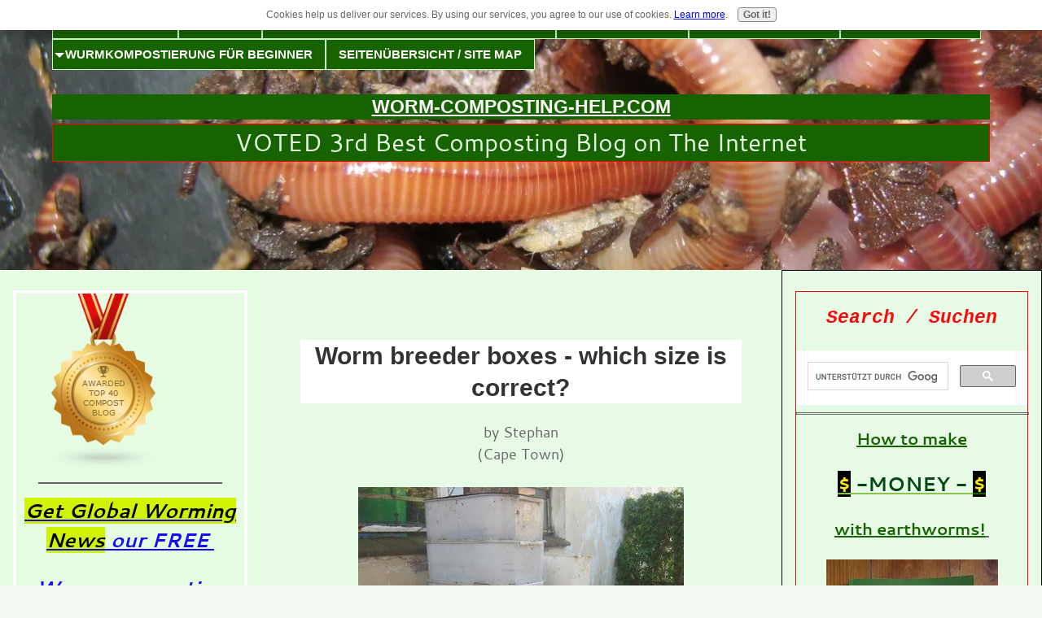

--- FILE ---
content_type: text/html; charset=UTF-8
request_url: https://www.worm-composting-help.com/worm-breeder-boxes-which-size-is-correct.html
body_size: 19022
content:
<!DOCTYPE HTML>
<html xmlns:og="http://opengraphprotocol.org/schema/" xmlns:fb="http://www.facebook.com/2008/fbml">
<head><meta http-equiv="content-type" content="text/html; charset=UTF-8"><title>Worm breeder boxes - which size is correct?</title><meta name="description" content="Hi,   I recently purchased your book on kindle. It has a lot of great information, and I've enjoyed it. For some reason, however, most of the images you"><meta id="viewport" name="viewport" content="width=device-width, initial-scale=1, maximum-scale=1, minimum-scale=1">
<link href="/sd/support-files/A.style.css.pagespeed.cf._P-v57KsVa.css" rel="stylesheet" type="text/css">
<!-- start: tool_blocks.sbi_html_head -->
<link rel="apple-touch-icon" sizes="57x57" href="/xfavicon-57x57.png.pagespeed.ic._PaBUcBH8G.webp"> <link rel="apple-touch-icon" sizes="60x60" href="/xfavicon-60x60.png.pagespeed.ic.pMITefUSNH.webp"> <link rel="apple-touch-icon" sizes="72x72" href="/xfavicon-72x72.png.pagespeed.ic.bDlwzgtNTr.webp"> <link rel="apple-touch-icon" sizes="76x76" href="/xfavicon-76x76.png.pagespeed.ic.79ZHSSd7hP.webp"> <link rel="apple-touch-icon" sizes="114x114" href="/xfavicon-114x114.png.pagespeed.ic.x-R1Melc4A.webp"> <link rel="apple-touch-icon" sizes="120x120" href="/xfavicon-120x120.png.pagespeed.ic.M3LVv-P2t2.webp"> <link rel="apple-touch-icon" sizes="144x144" href="/xfavicon-144x144.png.pagespeed.ic.f0fJ8wFoaC.webp"> <link rel="apple-touch-icon" sizes="152x152" href="/xfavicon-152x152.png.pagespeed.ic.aopYJmdUb0.webp"> <link rel="apple-touch-icon" sizes="180x180" href="/xfavicon-180x180.png.pagespeed.ic.zz-zLaCMZO.webp"> <link rel="icon" type="image/png" href="/xfavicon-36x36.png.pagespeed.ic.R1pEznDx2j.webp" sizes="36x36"> <link rel="icon" type="image/png" href="/xfavicon-48x48.png.pagespeed.ic.WW45WWSUtL.webp" sizes="48x48"> <link rel="icon" type="image/png" href="/xfavicon-72x72.png.pagespeed.ic.bDlwzgtNTr.webp" sizes="72x72"> <link rel="icon" type="image/png" href="/xfavicon-96x96.png.pagespeed.ic.3aKPJMQVya.webp" sizes="96x96"> <link rel="icon" type="image/png" href="/xfavicon-144x144.png.pagespeed.ic.f0fJ8wFoaC.webp" sizes="144x144"> <link rel="icon" type="image/png" href="/xfavicon-192x192.png.pagespeed.ic.lfJnVLaC4E.webp" sizes="192x192"> <link rel="icon" type="image/png" href="/xfavicon-16x16.png.pagespeed.ic.4R2g0oRbLX.webp" sizes="16x16"> <link rel="icon" type="image/png" href="/xfavicon-32x32.png.pagespeed.ic.BqmUuHzhfH.webp" sizes="32x32"> <link rel="icon" type="image/png" href="/xfavicon-48x48.png.pagespeed.ic.WW45WWSUtL.webp" sizes="48x48"><link rel="alternate" type="application/rss+xml" title="RSS" href="https://www.worm-composting-help.com/worm-composting.xml">
<meta property="fb:app_id" content="413086868801510"/>
<meta property="fb:admins" content="stephan.kloppert"/>
<!-- SD -->
<script>var https_page=0</script>
<script src="//www.worm-composting-help.com/sd/support-files/gdprcookie.js.pagespeed.jm.LyJeXqoTyT.js" async defer></script><!-- end: tool_blocks.sbi_html_head -->
<script type="application/ld+json" id="ld-breadcrumb-DBB6FF64-D0EB-11F0-BB99-2BCB470A21BE">
        {
          "@context": "https://schema.org",
          "@type": "BreadcrumbList",
          "itemListElement": [{
                "@type": "ListItem",
                "position":1,
                "name": "Home",
                "item": "https://www.worm-composting-help.com/"
            },{
                "@type": "ListItem",
                "position":2,
                "name": "Worm Composting",
                "item": "https://www.worm-composting-help.com/"
            },{
                "@type": "ListItem",
                "position":3,
                "name": "Worm breeder boxes - which size is correct?"
            }]
        }
    </script>
<link rel="shortcut icon" type="image/vnd.microsoft.icon" href="https://www.worm-composting-help.com/favicon.ico">
<link rel="canonical" href="https://www.worm-composting-help.com/worm-breeder-boxes-which-size-is-correct.html"/>
<meta property="og:site_name" content="Worm-composting-help.com"/>
<meta property="og:title" content="Worm breeder boxes - which size is correct?"/>
<meta property="og:description" content="Hi, I recently purchased your book on kindle. It has a lot of great information, and I've enjoyed it. For some reason, however, most of the images you"/>
<meta property="og:type" content="article"/>
<meta property="og:url" content="https://www.worm-composting-help.com/worm-breeder-boxes-which-size-is-correct.html"/>
<meta property="og:image" content="https://www.worm-composting-help.com/images/worm-breeder-boxes-which-size-is-correct-21845779.jpg"/>
<meta property="og:image" content="https://www.worm-composting-help.com/worm-composting-fb.jpg"/>
<meta property="fb:app_id" content="413086868801510"/>
<meta property="fb:admins" content="stephan.kloppert"/>
<style>.fb-button{margin-bottom:10px}</style><script>function MM_swapImgRestore(){var i,x,a=document.MM_sr;for(i=0;a&&i<a.length&&(x=a[i])&&x.oSrc;i++)x.src=x.oSrc;}function MM_preloadImages(){var d=document;if(d.images){if(!d.MM_p)d.MM_p=new Array();var i,j=d.MM_p.length,a=MM_preloadImages.arguments;for(i=0;i<a.length;i++)if(a[i].indexOf("#")!=0){d.MM_p[j]=new Image;d.MM_p[j++].src=a[i];}}}function MM_swapImage(){var i,j=0,x,a=MM_swapImage.arguments;document.MM_sr=new Array;for(i=0;i<(a.length-2);i+=3)if((x=MM_findObj(a[i]))!=null){document.MM_sr[j++]=x;if(!x.oSrc)x.oSrc=x.src;x.src=a[i+2];}}function MM_openBrWindow(theURL,winName,features){window.open(theURL,winName,features);}function MM_findObj(n,d){var p,i,x;if(!d)d=document;if((p=n.indexOf("?"))>0&&parent.frames.length){d=parent.frames[n.substring(p+1)].document;n=n.substring(0,p);}if(!(x=d[n])&&d.all)x=d.all[n];for(i=0;!x&&i<d.forms.length;i++)x=d.forms[i][n];for(i=0;!x&&d.layers&&i<d.layers.length;i++)x=MM_findObj(n,d.layers[i].document);if(!x&&d.getElementById)x=d.getElementById(n);return x;}</script>
<script>function MM_displayStatusMsg(msgStr){status=msgStr;document.MM_returnValue=true;}</script>
<!-- start: shared_blocks.35568204#end-of-head -->
<script>var _gaq=_gaq||[];_gaq.push(['_setAccount','UA-41978753-1']);_gaq.push(['_setDomainName','worm-composting-help.com']);_gaq.push(['_trackPageview']);(function(){var ga=document.createElement('script');ga.type='text/javascript';ga.async=true;ga.src=('https:'==document.location.protocol?'https://ssl':'http://www')+'.google-analytics.com/ga.js';var s=document.getElementsByTagName('script')[0];s.parentNode.insertBefore(ga,s);})();</script>
<script async src="//pagead2.googlesyndication.com/pagead/js/adsbygoogle.js"></script>
<script>(adsbygoogle=window.adsbygoogle||[]).push({google_ad_client:"ca-pub-2437950203761973",enable_page_level_ads:true});</script>
<!-- end: shared_blocks.35568204#end-of-head -->
<script>var FIX=FIX||{};</script>
</head>
<body class="responsive">
<div id="PageWrapper" class="modern">
<div id="HeaderWrapper">
<div id="Header">
<div class="Liner">
<div class="WebsiteName">
<a href="/">worm-composting-help.com</a>
</div><div class="Tagline">VOTED 3rd Best Composting Blog on The Internet</div>
<!-- start: shared_blocks.35568200#top-of-header -->
<div class="" style="width: 100%; box-sizing: border-box"><!-- start: tool_blocks.navbar.horizontal.left --><div class="ResponsiveNavWrapper">
<div class="ResponsiveNavButton"><span>Menu</span></div><div class="HorizontalNavBarLeft HorizontalNavBar HorizontalNavBarCSS ResponsiveNav"><ul class="root"><li class="li1 submenu"><span class="navheader">English Pages</span><ul><li class="li2"><a href="/">Worm composting</a></li><li class="li2"><a href="/worm-composting-blog.html">Worm Composting Blog</a></li><li class="li2 submenu"><span class="navheader">Reasons to start worm composting</span><ul><li class="li3"><a href="/sustainable-business.html">A sustainable business idea</a></li><li class="li3"><a href="/worm-composting-benefits.html">10+ worm composting benefits</a></li><li class="li3"><a href="/organic-pest-control.html">organic pest control</a></li><li class="li3"><a href="/recycling-household-waste.html">Recycling household waste</a></li><li class="li3"><a href="/dog-poop.html">Recycling dog poop</a></li><li class="li3"><a href="/worm-castings.html">Worm Castings - Amazing organic plant food</a></li><li class="li3"><a href="/worm-compost.html">Worm compost - great for soil and plants</a></li><li class="li3"><a href="/compost-tea.html">Compost tea - liquid nourishment for your garden</a></li><li class="li3"><a href="/home-business-opportunity.html">Worm composting as a home business</a></li></ul></li><li class="li2 submenu"><span class="navheader">Earthworm info</span><ul><li class="li3"><a href="/earthworms.html">Earthworms</a></li><li class="li3"><a href="/compost-worms.html">Compost worms</a></li><li class="li3"><a href="/catching-carp-with-earthworms.html">Catching carp with earthworms</a></li></ul></li><li class="li2 submenu"><span class="navheader">Gardening with worms</span><ul><li class="li3"><a href="/gardening-tips.html">earthworms for a better garden</a></li><li class="li3"><a href="/container-gardening.html">Container gardening</a></li><li class="li3"><a href="/vertical-gardens.html">Vertical garden home page</a></li><li class="li3"><a href="/square-foot-gardening.html">Square foot gardening</a></li></ul></li><li class="li2 submenu"><span class="navheader">The art of composting</span><ul><li class="li3"><a href="/bokashi.html">Bokashi</a></li><li class="li3"><a href="/composters.html">Composters</a></li><li class="li3"><a href="/vermicomposting.html">Vermicomposting</a></li></ul></li><li class="li2"><a href="/Order-composting-worms.html">Order composting worms</a></li><li class="li2"><a href="/worm-farming-newsletter.html">FREE Worm composting News</a></li><li class="li2 submenu"><span class="navheader">Admin, Contact</span><ul><li class="li3"><a href="/the-editor-of-worm-composting-help.html">The editor of worm composting help</a></li><li class="li3"><a href="/why-sbi.html">SBI - the way to freedom</a></li><li class="li3"><a href="/Contact-us.html">Contact us</a></li></ul></li></ul></li><li class="li1"><a href="/site-map.html">Site map</a></li><li class="li1 submenu"><span class="navheader">Beginners guide to worm composting</span><ul><li class="li2"><a href="/worm-farm.html">Starting a worm farm</a></li><li class="li2"><a href="/worm-farming.html">worm farming basics</a></li><li class="li2"><a href="/worm-bedding.html">worm bedding</a></li><li class="li2"><a href="/earthworm-types.html">earthworm types</a></li><li class="li2 submenu"><span class="navheader">Worm farms</span><ul><li class="li3"><a href="/worm-bins.html">Worm Bins</a></li><li class="li3"><a href="/Pet-poop-processor.html">Pet poop worm farm</a></li><li class="li3"><a href="/homemade-worm-compost-bin.html">Homemade worm compost bin</a></li><li class="li3"><a href="/budget-worm-farm.html">Homemade budget worm bins</a></li><li class="li3"><a href="/crazy-worm-bin.html">Crazy worm bins</a></li><li class="li3"><a href="/Indoor-worm-farm.html">Having an Indoor worm farm</a></li></ul></li><li class="li2"><a href="/starting-a-worm-farm.html">Worm farm maintenance</a></li><li class="li2"><a href="/How-to-harvest-vermicast.html">How to harvest worm castings</a></li><li class="li2"><a href="/worm-tea.html">Worm Tea</a></li><li class="li2"><a href="/worm-business.html">Creating an income with earthworms</a></li><li class="li2"><a href="/Protecting-worms-in-summer.html">Protecting worms in summer</a></li><li class="li2"><a href="/worm-farm-preparation-for-winter.html">Winter protection for worms</a></li><li class="li2"><a href="/Worm-farm-preparation-for-holidays.html">Worm farm preparation for holidays</a></li><li class="li2"><a href="/Worm-business-directory.html">Worm Business Directory</a></li></ul></li><li class="li1 submenu"><span class="navheader">Feeding worms</span><ul><li class="li2"><a href="/Recycling-with-earthworms.html">Recycling with earthworms</a></li><li class="li2"><a href="/worm-food.html">worm food</a></li><li class="li2"><a href="/feeding-your-worms.html">Feeding your worms</a></li><li class="li2"><a href="/food-waste.html">Worms recycle food waste</a></li><li class="li2"><a href="/horse-manure.html">Worms feed on horse manure</a></li><li class="li2"><a href="/Worms-eat-human-manure.html">Worms eat human manure</a></li><li class="li2"><a href="/cat-poop.html">Worms recycle cat poop</a></li><li class="li2"><a href="/feeding-citrus-peels-to-worms.html">Feeding citrus peels to compost worms</a></li><li class="li2"><a href="/Worm-food-rating-list.html">Worm food rating list</a></li></ul></li><li class="li1 submenu"><span class="navheader">Troubleshooting</span><ul><li class="li2"><a href="/FAQ-about-worm-composting.html">FAQ about worm composting 1</a></li><li class="li2"><a href="/FAQ-about-worm-farming.html">FAQ's about worm composting 2</a></li><li class="li2"><a href="/fly-control.html">fly control</a></li><li class="li2"><a href="/fruit-flies.html">fruit flies</a></li><li class="li2"><a href="/Maggots-in-a-worm-farm.html">Maggots in a worm farm</a></li><li class="li2"><a href="/worm-farm-inhabitants.html">other worm farm inhabitants</a></li><li class="li2"><a href="/protect-worms-from-ants.html">Protect worms from ants</a></li><li class="li2"><a href="/worm-bin-predators.html">worm bin predators</a></li><li class="li2"><a href="/worms-escape.html">Worms escape</a></li></ul></li><li class="li1 submenu"><span class="navheader">Deutsche Seiten</span><ul><li class="li2 submenu"><span class="navheader">Gute Gründe für die Wurmkompostierung</span><ul><li class="li3"><a href="/wurmkompostierung-lohnt-sich.html">Wurmkompostieren lohnt sich</a></li><li class="li3"><a href="/wurmhumus.html">Wurmhumus</a></li><li class="li3"><a href="/Kompost-Tee-brauen.html">Kompost Tee brauen</a></li></ul></li><li class="li2 submenu"><span class="navheader">Informationen zum Regenwurm</span><ul><li class="li3"><a href="/Karpfenangeln.html">Karpfenangeln mit Würmern</a></li><li class="li3"><a href="/kompostwurm.html">Kompostwurm</a></li><li class="li3"><a href="/regenwurm.html">Regenwürmer</a></li><li class="li3"><a href="/Regenwurmarten.html">Regenwurmarten</a></li></ul></li><li class="li2 submenu"><span class="navheader">Wurm und Garten</span><ul><li class="li3"><a href="/Vertikaler-Garten.html">Vertikaler Garten</a></li><li class="li3"><a href="/square-foot-garden.html">Gemüsegarten im Quadrat</a></li></ul></li><li class="li2 submenu"><span class="navheader">Die Kunst des Kompostierens</span><ul><li class="li3"><a href="/Bokashie-Kompost.html">Bokashi Kompost</a></li></ul></li><li class="li2 submenu"><span class="navheader">Administration, Kontakt</span><ul><li class="li3"><a href="/Kontakt.html">Kontakt</a></li></ul></li></ul></li><li class="li1 submenu"><span class="navheader">Wurmkompostierung für Beginner</span><ul><li class="li2"><a href="/wurmkompostierung.html">Wurmkompostierung (Startseite)</a></li><li class="li2"><a href="/Einstieg-in-die-Wurmkompostierung.html">Einstieg in die Wurmkompostierung</a></li><li class="li2 submenu"><span class="navheader">Die Wurmfarm</span><ul><li class="li3"><a href="/wurmfarm.html">Was ist eine Wurmfarm</a></li><li class="li3"><a href="/billigste-wurmfarm.html">Billigste Wurmfarm</a></li><li class="li3"><a href="/wurmfarm-bauen.html">Einfache Wurmfarm bauen</a></li><li class="li3"><a href="/selbst-gebaute-wurmfarm.html">Selbst gebaute Wurmfarm</a></li><li class="li3"><a href="/Wurmfarm-im-Haus.html">Wurmfarm im Haus</a></li></ul></li><li class="li2 submenu"><span class="navheader">Fragen und Antworten zur Wurmkompostierung</span><ul><li class="li3"><a href="/fragen-zur-wurmkompostierung.html">Oft gestellte Fragen zur Wurmkompostierung 1</a></li><li class="li3"><a href="/oft-gestellte-fragen-zum-thema-wurmkompostierung.html">Oft gestellte Fragen zur Wurmkompostierung 2</a></li><li class="li3"><a href="/Wurmfarm-im-Sommer.html">Wurmfarm im Sommer</a></li><li class="li3"><a href="/Wurmfarm-im-Urlaub.html">Wurmfarm im Urlaub</a></li><li class="li3"><a href="/Wurmfarm-im-Winter.html">Wurmfarm im Winter</a></li></ul></li><li class="li2"><a href="/wurmfarm-instandhaltung.html">Wurmfarm Instandhaltung</a></li><li class="li2"><a href="/wurmfarm-starten.html">Wurmfarm Starten</a></li><li class="li2"><a href="/Wurmfarm-Substrat.html">Wurmfarm Substrat</a></li><li class="li2 submenu"><span class="navheader">Würmer füttern</span><ul><li class="li3"><a href="/wurmfutter.html">Wurmfutter</a></li><li class="li3"><a href="/hundekot.html">Würmer fressen Hundekot</a></li></ul></li></ul></li><li class="li1"><a href="/Seitenuebersicht.html">Seitenübersicht / Site map</a></li></ul></div></div>
<!-- end: tool_blocks.navbar.horizontal.left -->
</div>
<!-- end: shared_blocks.35568200#top-of-header -->
<!-- start: shared_blocks.35568191#bottom-of-header -->
<div class="" style="width: 100%; box-sizing: border-box"></div>
<!-- end: shared_blocks.35568191#bottom-of-header -->
</div><!-- end Liner -->
</div><!-- end Header -->
</div><!-- end HeaderWrapper -->
<div id="ColumnsWrapper">
<div id="ContentWrapper">
<div id="ContentColumn">
<div class="Liner">
<!-- start: shared_blocks.35568188#above-h1 -->
<div class="" style="width: 100%; box-sizing: border-box"><!-- start: tool_blocks.faceit_like.1 --><div style='min-height:32px; display: block;'><div class="fb-like" data-font="arial" data-href="http://www.worm-composting-help.com" data-send="false" data-show-faces="false" data-width="450"></div></div><!-- end: tool_blocks.faceit_like.1 -->
</div>
<!-- end: shared_blocks.35568188#above-h1 -->
<!--  -->
<style>.errFld{padding:3px}.errFldOn{padding:0;border:3px solid red}.errMsg{font-weight:bold;color:red;visibility:hidden}.errMsgOn{visibility:visible}#edit textarea{border:1px solid #000}.editTitle{font-size:22px;font-weight:bold;text-align:center}#preview .editTitle{margin-top:0}.editName,.editCountry{text-align:center}.editName,.editCountry,.editBody{}.editBody{text-align:left}#preview{margin-left:auto;margin-right:auto}.GadSense{float:left;vertical-align:top;padding:0 8px 8px 0;margin:0 8px 0 0}.gLinkUnitTop{width:466px;margin:12px auto}.gLinkUnitBot{width:120px;float:right;margin:4px 0 24px 36px}</style>
<div id="submission_31266054" style="border:0px solid black;padding:5px;">
<h1 style="text-align:center;">Worm breeder boxes - which size is correct?</h1>
<p style="text-align:center;">
by Stephan
<br>(Cape Town)
</p>
<script>function showPreview(id){var parts=id.split('_');var sub=parts[0];var divs=document.getElementsByTagName('div');var imagePreviews=[];for(var i=0,ilen=divs.length;i<ilen;i++){var div=divs[i];if(/(^|\s+)imagePreview(\s+|$)/.test(div.className)){imagePreviews.push(div);}}for(var i=0,ilen=imagePreviews.length;i<ilen;i++){var imagePreview=imagePreviews[i];var subgroup=new RegExp('preview_'+sub+'_');if(imagePreview.id.match(subgroup)&&imagePreview.id!='preview_'+id){imagePreview.style.display='none';}}for(var i=0,ilen=imagePreviews.length;i<ilen;i++){var imagePreview=imagePreviews[i];if(imagePreview.id=='preview_'+id){imagePreview.style.display='';}}}function stopPropagation(e){if(e.stopPropagation){e.stopPropagation();}else{e.cancelBubble=true;}}</script>
<div class="imagePreview" id="preview_31266054_1" style="">
<p style="text-align:center;">
<img src="//www.worm-composting-help.com/images/worm-breeder-boxes-which-size-is-correct-21845779.jpg" alt="Worm breeder boxes - stacked" title="Worm breeder boxes - stacked" width="400" height="300">
<br/><div style="margin-top:5px; text-align:center">
<a href="http://pinterest.com/pin/create/button/?media=https%3A%2F%2Fwww.worm-composting-help.com%2Fimages%2Fworm-breeder-boxes-which-size-is-correct-21845779.jpg&url=https%3A%2F%2Fwww.worm-composting-help.com%2Fworm-breeder-boxes-which-size-is-correct.html&description=Worm%20breeder%20boxes%20-%20stacked%3A%20Hi%2C%20%20%20I%20recently%20purchased%20your%20book%20on%20kindle.%20It%20has%20a%20lot%20of%20great%20information%2C%20and%20I%27ve%20enjoyed%20it.%20For%20some%20reason%2C%20however%2C%20most%20of%20the%20images%20you" class="pin-it-button" count-layout="none"><img border="0" src="//assets.pinterest.com/images/PinExt.png" title="Pin It"/></a>
</div>
</p>
<p style="font-weight:bold;text-align:center;">Worm breeder boxes - stacked</p>
</div>
<!-- Thumbnails section -->
<style>table#thumbs{margin:0 auto}table#thumbs td{text-align:center;vertical-align:bottom}</style>
<div style="text-align:center">
<table id="thumbs">
<tr>
</tr>
</table>
</div>
<!-- End of thumbnails section -->
<p>
Hi, <br><br>I recently purchased your book on kindle. It has a lot of great information, and I've enjoyed it. For some reason, however, most of the images you reference don't show up in my digital copy. I just wanted to ask a couple of questions to clarify if you don't mind. I am currently raising African nightcrawlers, I started out with 2 lbs about a week ago, and have them all in one larger bin, about 30 gallons. When you discussed breeder boxes, you suggested a size, and I found a bin locally that is close -http://www.walmart.com/ip/44785758?wmlspartner=wlpa&adid=22222222228033081974&wl0=&wl1=g&wl2=m&wl3=67308974912&wl4=&wl5=pla&wl6=131209015952&veh=sem<br><br>That's a 4 gallon bin by Sterilite. I wanted to ask if you thought that may be too small? They also have a 10 gallon, which is the same depth (about 7.5") but is longer and wider. Would that be a better size? Also, I see you gave instructions to build the stacking worm farms to sell, but I wasn't clear if that was how you also set up your breeder boxes? Or do you just keep those in a single bin, with holes to aerate? <br><br>I am wanting to divide up my "herd" into new breeder boxes from the bin they are in now, so whatever information you could provide would be much appreciated. Thank you.<br>------------------------------<br><br><br>Answer:<br><br>Hello Billy, <br><br>thank you for purchasing my book "How to start a profitable worm business on a shoestring budget" on kindle. I am glad that you enjoyed it and that it could be helpful. However I am sorry that you couldn't see all the relevant images and I will have to look into this and ask at the kindle what possibly went wrong? Before I could publish it on the kindle the book had to be conformed to a lot of specifications and only once it passed all the requirements by kindle could it be published. It is the first time I heard that some of the images didn't open. I would appreciate if you could forward your digital devices specs to me so I could inform the support center at kindle about the problem.<br><br>Let me answer your questions for you. <br><br>1. Both bins that you mentioned should be fine as breeder boxes. The depth of 7.5'' is alright but you have to make sure that the worms in those boxes will be protected against extreme temperatures all year round. While the African Nightcrawlers can handle temperatures of up to (86 F - 30 C) they are vulnerable to cold weather conditions and should not kept in bins that get colder than (60.8 F - 16 C)<br><br>I generally like my breeder boxes to be at least 10'' deep but as I said your suggested boxes should be fine too. <br><br>If you want to focus on only one size of box remember that the amount of worms a bin can support is mainly depending on it's surface area. So the larger the surface area of your bin the more mature worms if will be able to hold. <br><br>2. Over the years I have used many different bins as breeder boxes, from barrels to buckets and all kinds of bins. For economical reasons (space) I preferred the stackable bins the most. I had over 100 stacked breeder boxes in a single garage... I will attach some pictures of breeder boxes we used to this message.<br><br>So you can basically use whatever boxes you can get your hand on as long as they fall roughly within the parameters I described in my book but one point to remember with is the fact that African Nightcrawlers like to explore the environment. In order to prevent them from leaving your breeder bins you should always get bins with lids and ideally place a light above the boxes which will discourage the worms to crawl out.<br><br>I trust this will clarify things for you.<br><br>I wish you lots of success with your worm business venture. Keep me posted on your progress and please feel free to contact me if you have any further questions or suggestions.<br><br>Kind regards<br><br>Stephan Kloppert<br>Author of<br>"How to start a profitable worm business on a shoestring budget"<br><br>Editor of<br>www.worm-composting-help.com<br>
</p>
</div>
<p>
<a href="https://www.worm-composting-help.com/worm-breeder-boxes-which-size-is-correct-comment-form.html">Click here to post comments</a>
</p>
<p style="text-align:left;">
<a href="https://www.worm-composting-help.com/index.html#INV">
Join in and write your own page! It's easy to do. How? Simply click here to return to <b>Questions about worm composting</b>.</a>
</p>
<script src="//assets.pinterest.com/js/pinit.js"></script>
<!-- Stephan -->
<!-- Questions about worm composting -->
<!-- start: shared_blocks.35568202#above-socialize-it -->
<div class="" style="width: 100%; box-sizing: border-box"></div>
<!-- end: shared_blocks.35568202#above-socialize-it -->
<!-- start: shared_blocks.35568190#socialize-it -->
<div class="" style="width: 100%; box-sizing: border-box"><!-- skipped: tool_blocks.faceit_comment -->
</div>
<!-- end: shared_blocks.35568190#socialize-it -->
<!-- start: shared_blocks.35568199#below-socialize-it -->
<div class="" style="width: 100%; box-sizing: border-box"></div>
<!-- end: shared_blocks.35568199#below-socialize-it -->
</div><!-- end Liner -->
</div><!-- end ContentColumn -->
</div><!-- end ContentWrapper -->
<div id="NavWrapper">
<div id="NavColumn">
<div class="Liner">
<!-- start: shared_blocks.35568209#top-of-nav-column -->
<div class="" style="border-color: #fcfcfc; border-width: 4px 4px 4px 4px; border-style: solid; width: 100%; box-sizing: border-box"><a href="http://blog.feedspot.com/compost_blogs/" title="Compost blogs"><img src="https://blog-cdn.feedspot.com/wp-content/uploads/2017/02/compost-40-transparent_216px.png"></img></a>
<hr>
<p style="text-align: center;"><span style="color: rgb(22, 10, 250);font-size: 24px;background-color: rgb(229, 252, 227);"><u><em><b><a href="https://www.worm-composting-help.com/worm-farming-newsletter.html"><span style="color: rgb(22, 10, 250);font-size: 24px;"><u><em><span style="color: rgb(0, 0, 0);background-color: rgb(207, 242, 5);">Get Global Worming News</span> our FREE&#xa0;</em></u></span></a></b></em></u></span></p><p style="text-align: center;"><span style="color: rgb(22, 10, 250);font-size: 24px;background-color: rgb(229, 252, 227);"><u><em><b><a href="https://www.worm-composting-help.com/worm-farming-newsletter.html"><span style="color: rgb(22, 10, 250);font-size: 24px;"><u><em>Worm composting Newsletter</em></u></span></a></b></em></u></span><br/></p>
<hr>
<p style="text-align: center;"><span style="color: rgb(0, 0, 0);background-color: rgb(255, 243, 5);"><b>If you want&#xa0; to&#xa0;</b></span></p><p style="text-align: center;"><span style="font-size: 21px;background-color: rgb(255, 243, 5);color: rgb(0, 0, 0);"><b>EXPORT </b></span></p><p style="text-align: center;"><span style="font-size: 21px;background-color: rgb(255, 243, 5);color: rgb(0, 0, 0);"><b>or </b></span></p><p style="text-align: center;"><span style="font-size: 21px;background-color: rgb(255, 243, 5);color: rgb(0, 0, 0);"><b>IMPORT&#xa0;WORMS</b></span></p><p style="text-align: center;"><span style="color: rgb(0, 0, 0);background-color: rgb(255, 243, 5);">Contact Us</span></p>
<hr>
</div>
<!-- end: shared_blocks.35568209#top-of-nav-column -->
<!-- start: shared_blocks.35568205#navigation -->
<div class="" style="width: 100%; box-sizing: border-box"><!-- start: tool_blocks.navbar --><div class="Navigation"><ul><li><h3>English Pages</h3><ul><li class=""><a href="/">Worm composting</a></li><li class=""><a href="/worm-composting-blog.html">Worm Composting Blog</a></li><li><h3>Reasons to start worm composting</h3><ul><li class=""><a href="/sustainable-business.html">A sustainable business idea</a></li><li class=""><a href="/worm-composting-benefits.html">10+ worm composting benefits</a></li><li class=""><a href="/organic-pest-control.html">organic pest control</a></li><li class=""><a href="/recycling-household-waste.html">Recycling household waste</a></li><li class=""><a href="/dog-poop.html">Recycling dog poop</a></li><li class=""><a href="/worm-castings.html">Worm Castings - Amazing organic plant food</a></li><li class=""><a href="/worm-compost.html">Worm compost - great for soil and plants</a></li><li class=""><a href="/compost-tea.html">Compost tea - liquid nourishment for your garden</a></li><li class=""><a href="/home-business-opportunity.html">Worm composting as a home business</a></li></ul></li><li><h3>Earthworm info</h3><ul><li class=""><a href="/earthworms.html">Earthworms</a></li><li class=""><a href="/compost-worms.html">Compost worms</a></li><li class=""><a href="/catching-carp-with-earthworms.html">Catching carp with earthworms</a></li></ul></li><li><h3>Gardening with worms</h3><ul><li class=""><a href="/gardening-tips.html">earthworms for a better garden</a></li><li class=""><a href="/container-gardening.html">Container gardening</a></li><li class=""><a href="/vertical-gardens.html">Vertical garden home page</a></li><li class=""><a href="/square-foot-gardening.html">Square foot gardening</a></li></ul></li><li><h3>The art of composting</h3><ul><li class=""><a href="/bokashi.html">Bokashi</a></li><li class=""><a href="/composters.html">Composters</a></li><li class=""><a href="/vermicomposting.html">Vermicomposting</a></li></ul></li><li class=""><a href="/Order-composting-worms.html">Order composting worms</a></li><li class=""><a href="/worm-farming-newsletter.html">FREE Worm composting News</a></li><li><h3>Admin, Contact</h3><ul><li class=""><a href="/the-editor-of-worm-composting-help.html">The editor of worm composting help</a></li><li class=""><a href="/why-sbi.html">SBI - the way to freedom</a></li><li class=""><a href="/Contact-us.html">Contact us</a></li></ul></li></ul></li><li class=""><a href="/site-map.html">Site map</a></li><li><h3>Beginners guide to worm composting</h3><ul><li class=""><a href="/worm-farm.html">Starting a worm farm</a></li><li class=""><a href="/worm-farming.html">worm farming basics</a></li><li class=""><a href="/worm-bedding.html">worm bedding</a></li><li class=""><a href="/earthworm-types.html">earthworm types</a></li><li><h3>Worm farms</h3><ul><li class=""><a href="/worm-bins.html">Worm Bins</a></li><li class=""><a href="/Pet-poop-processor.html">Pet poop worm farm</a></li><li class=""><a href="/homemade-worm-compost-bin.html">Homemade worm compost bin</a></li><li class=""><a href="/budget-worm-farm.html">Homemade budget worm bins</a></li><li class=""><a href="/crazy-worm-bin.html">Crazy worm bins</a></li><li class=""><a href="/Indoor-worm-farm.html">Having an Indoor worm farm</a></li></ul></li><li class=""><a href="/starting-a-worm-farm.html">Worm farm maintenance</a></li><li class=""><a href="/How-to-harvest-vermicast.html">How to harvest worm castings</a></li><li class=""><a href="/worm-tea.html">Worm Tea</a></li><li class=""><a href="/worm-business.html">Creating an income with earthworms</a></li><li class=""><a href="/Protecting-worms-in-summer.html">Protecting worms in summer</a></li><li class=""><a href="/worm-farm-preparation-for-winter.html">Winter protection for worms</a></li><li class=""><a href="/Worm-farm-preparation-for-holidays.html">Worm farm preparation for holidays</a></li><li class=""><a href="/Worm-business-directory.html">Worm Business Directory</a></li></ul></li><li><h3>Feeding worms</h3><ul><li class=""><a href="/Recycling-with-earthworms.html">Recycling with earthworms</a></li><li class=""><a href="/worm-food.html">worm food</a></li><li class=""><a href="/feeding-your-worms.html">Feeding your worms</a></li><li class=""><a href="/food-waste.html">Worms recycle food waste</a></li><li class=""><a href="/horse-manure.html">Worms feed on horse manure</a></li><li class=""><a href="/Worms-eat-human-manure.html">Worms eat human manure</a></li><li class=""><a href="/cat-poop.html">Worms recycle cat poop</a></li><li class=""><a href="/feeding-citrus-peels-to-worms.html">Feeding citrus peels to compost worms</a></li><li class=""><a href="/Worm-food-rating-list.html">Worm food rating list</a></li></ul></li><li><h3>Troubleshooting</h3><ul><li class=""><a href="/FAQ-about-worm-composting.html">FAQ about worm composting 1</a></li><li class=""><a href="/FAQ-about-worm-farming.html">FAQ's about worm composting 2</a></li><li class=""><a href="/fly-control.html">fly control</a></li><li class=""><a href="/fruit-flies.html">fruit flies</a></li><li class=""><a href="/Maggots-in-a-worm-farm.html">Maggots in a worm farm</a></li><li class=""><a href="/worm-farm-inhabitants.html">other worm farm inhabitants</a></li><li class=""><a href="/protect-worms-from-ants.html">Protect worms from ants</a></li><li class=""><a href="/worm-bin-predators.html">worm bin predators</a></li><li class=""><a href="/worms-escape.html">Worms escape</a></li></ul></li><li><h3>Deutsche Seiten</h3><ul><li><h3>Gute Gründe für die Wurmkompostierung</h3><ul><li class=""><a href="/wurmkompostierung-lohnt-sich.html">Wurmkompostieren lohnt sich</a></li><li class=""><a href="/wurmhumus.html">Wurmhumus</a></li><li class=""><a href="/Kompost-Tee-brauen.html">Kompost Tee brauen</a></li></ul></li><li><h3>Informationen zum Regenwurm</h3><ul><li class=""><a href="/Karpfenangeln.html">Karpfenangeln mit Würmern</a></li><li class=""><a href="/kompostwurm.html">Kompostwurm</a></li><li class=""><a href="/regenwurm.html">Regenwürmer</a></li><li class=""><a href="/Regenwurmarten.html">Regenwurmarten</a></li></ul></li><li><h3>Wurm und Garten</h3><ul><li class=""><a href="/Vertikaler-Garten.html">Vertikaler Garten</a></li><li class=""><a href="/square-foot-garden.html">Gemüsegarten im Quadrat</a></li></ul></li><li><h3>Die Kunst des Kompostierens</h3><ul><li class=""><a href="/Bokashie-Kompost.html">Bokashi Kompost</a></li></ul></li><li><h3>Administration, Kontakt</h3><ul><li class=""><a href="/Kontakt.html">Kontakt</a></li></ul></li></ul></li><li><h3>Wurmkompostierung für Beginner</h3><ul><li class=""><a href="/wurmkompostierung.html">Wurmkompostierung (Startseite)</a></li><li class=""><a href="/Einstieg-in-die-Wurmkompostierung.html">Einstieg in die Wurmkompostierung</a></li><li><h3>Die Wurmfarm</h3><ul><li class=""><a href="/wurmfarm.html">Was ist eine Wurmfarm</a></li><li class=""><a href="/billigste-wurmfarm.html">Billigste Wurmfarm</a></li><li class=""><a href="/wurmfarm-bauen.html">Einfache Wurmfarm bauen</a></li><li class=""><a href="/selbst-gebaute-wurmfarm.html">Selbst gebaute Wurmfarm</a></li><li class=""><a href="/Wurmfarm-im-Haus.html">Wurmfarm im Haus</a></li></ul></li><li><h3>Fragen und Antworten zur Wurmkompostierung</h3><ul><li class=""><a href="/fragen-zur-wurmkompostierung.html">Oft gestellte Fragen zur Wurmkompostierung 1</a></li><li class=""><a href="/oft-gestellte-fragen-zum-thema-wurmkompostierung.html">Oft gestellte Fragen zur Wurmkompostierung 2</a></li><li class=""><a href="/Wurmfarm-im-Sommer.html">Wurmfarm im Sommer</a></li><li class=""><a href="/Wurmfarm-im-Urlaub.html">Wurmfarm im Urlaub</a></li><li class=""><a href="/Wurmfarm-im-Winter.html">Wurmfarm im Winter</a></li></ul></li><li class=""><a href="/wurmfarm-instandhaltung.html">Wurmfarm Instandhaltung</a></li><li class=""><a href="/wurmfarm-starten.html">Wurmfarm Starten</a></li><li class=""><a href="/Wurmfarm-Substrat.html">Wurmfarm Substrat</a></li><li><h3>Würmer füttern</h3><ul><li class=""><a href="/wurmfutter.html">Wurmfutter</a></li><li class=""><a href="/hundekot.html">Würmer fressen Hundekot</a></li></ul></li></ul></li><li class=""><a href="/Seitenuebersicht.html">Seitenübersicht / Site map</a></li></ul></div>
<!-- end: tool_blocks.navbar -->
</div>
<!-- end: shared_blocks.35568205#navigation -->
<!-- start: shared_blocks.35568210#bottom-of-nav-column -->
<div class="" style="width: 100%; box-sizing: border-box"><!-- start: tool_blocks.whatsnew.[base64] -->
<div class="WhatsNew" style="width: 100%">
<h2><a href="https://www.worm-composting-help.com/worm-composting-blog.html">Recent Articles</a></h2><div class="WhatsNew-subscribe">
<img loading="lazy" class="WhatsNew-icon" src="[data-uri]" alt="RSS"/>
<ul>
<li>
<a href="https://www.worm-composting-help.com/worm-composting.xml">
<img loading="lazy" src="[data-uri]" alt="XML RSS"/>
</a>
</li> <li>
<a href="https://feedly.com/i/subscription/feed/https://www.worm-composting-help.com/worm-composting.xml" target="new" rel="nofollow">
<img loading="lazy" src="[data-uri]" alt="follow us in feedly"/>
</a>
</li> <li>
<a href="https://add.my.yahoo.com/rss?url=https://www.worm-composting-help.com/worm-composting.xml" target="new" rel="nofollow">
<img loading="lazy" src="[data-uri]" alt="Add to My Yahoo!"/>
</a>
</li> </ul>
</div><ol>
<li>
<h3><a href="https://www.worm-composting-help.com/guestposts-on-wormcompostinghelpcom.html">Guestposts on worm-composting-help.com?</a></h3><p class="WhatsNew-time"><abbr title="2026-01-15T07:39:00-0500">Jan 15, 26 07:39 AM</abbr></p><div class="WhatsNew-content">Hey there, I was wondering if you took guest posts on worm-composting-help.com? If so, how would I go about getting one on your site? If there is a fee,</div><p class="WhatsNew-more"><a href="/guestposts-on-wormcompostinghelpcom.html">Read More</a></p></li>
<li>
<h3><a href="https://www.worm-composting-help.com/listing-in-the-worm-business-directory1.html">Listing in the Worm Business Directory</a></h3><p class="WhatsNew-time"><abbr title="2025-12-04T06:55:29-0500">Dec 04, 25 06:55 AM</abbr></p><div class="blogItThumbnail"><a href="https://www.worm-composting-help.com/listing-in-the-worm-business-directory1.html"><img class="blogItThumbnail" src="/image-thumbnails/listing-in-the-worm-business-directory-21973624.jpg/default.webp" alt="" style="width:150px;height:111px" width="150" height="111"></a></div><div class="WhatsNew-content">Hey Stephan, I am wondering if I could be listed in your worm business directory in the USA at https://www.worm-composting-help.com/worm-business-directory-usa.html.</div><p class="WhatsNew-more"><a href="/listing-in-the-worm-business-directory1.html">Read More</a></p></li>
<li>
<h3><a href="https://www.worm-composting-help.com/vendor-partnership-inquiry-clark-construction.html">Vendor Partnership Inquiry – Clark Construction</a></h3><p class="WhatsNew-time"><abbr title="2025-09-18T11:05:37-0400">Sep 18, 25 11:05 AM</abbr></p><div class="WhatsNew-content">Dear Worm Composting Help Com, I’m Sarah Deisz with Clark Construction. We’re currently evaluating potential partners for an upcoming opportunity and</div><p class="WhatsNew-more"><a href="/vendor-partnership-inquiry-clark-construction.html">Read More</a></p></li></ol></div><!-- end: tool_blocks.whatsnew.[base64] -->
</div>
<!-- end: shared_blocks.35568210#bottom-of-nav-column -->
</div><!-- end Liner -->
</div><!-- end NavColumn -->
</div><!-- end NavWrapper -->
<div id="ExtraWrapper">
<div id="ExtraColumn">
<div class="Liner">
<!-- start: shared_blocks.35568193#top-extra-default -->
<div class="" style="border-color: #ff0000; border-width: 1px 1px 1px 1px; border-style: solid; width: 100%; box-sizing: border-box"><p style="text-align: center;"><span style="color: rgb(247, 10, 10);font-family: 'courier new', monospace;font-size: 23px;"><b><em><span style="color: rgb(247, 10, 10);">Search</span> /&#xa0;</em></b></span><span style="font-family: 'courier new', monospace;font-size: 23px;color: rgb(247, 10, 10);"><em><b>Suchen</b></em></span></p>
<script>(function(){var cx='000897780826071984678:dqq1jck454k';var gcse=document.createElement('script');gcse.type='text/javascript';gcse.async=true;gcse.src=(document.location.protocol=='https:'?'https:':'http:')+'//www.google.com/cse/cse.js?cx='+cx;var s=document.getElementsByTagName('script')[0];s.parentNode.insertBefore(gcse,s);})();</script>
<gcse:search></gcse:search>
<hr style="width:100%;height:1px;margin-left:0px;text-align:left;">
<p style="text-align: center;"><u><span style="font-size: 20px;"><b><a href="https://www.worm-composting-help.com/worm-business.html"><span style="color: rgb(23, 99, 2);"><u>How to make </u></span></a></b></span></u></p><p style="text-align: center;"><span style="font-size: 24px;"><u><b><span style="color: rgb(23, 99, 2);font-size: 24px;"><u><a href="https://www.worm-composting-help.com/worm-business.html"><span style="color: rgb(245, 233, 5);background-color: rgb(0, 0, 0);">$</span> <span style="color: rgb(6, 71, 22);">-MONEY -&#xa0;</span></a></u></span></b></u></span><span style="background-color: rgb(0, 0, 0);"><u><b><a style="color: rgb(160, 212, 104);" href="https://www.worm-composting-help.com/worm-business.html"><span style="color: rgb(23, 99, 2);font-size: 24px;background-color: rgb(0, 0, 0);"><u><span style="color: rgb(245, 233, 5);">$</span></u></span></a></b></u></span></p><p style="text-align: center;"><u><span style="font-size: 20px;"><b><a href="https://www.worm-composting-help.com/worm-business.html"><span style="color: rgb(23, 99, 2);"><u>with&#xa0;earthworms!</u></span></a>&#xa0;</b></span></u><br/></p>
<div class="ImageBlock ImageBlockCenter"><a href="https://www.amazon.com/start-profitable-business-shoestring-budget-ebook/dp/B00HXHNPG4/ref=sr_1_1?crid=HFV3P6U2GDZD&keywords=how+to+start+a+profitable+worm+business+on+a+shoestring+budget&qid=1563355227&s=gateway&sprefix=how+to+start+a+profitable+worm+b%2Cdigital-text%2C409&sr=8-1" onclick="return FIX.track(this);" rel="noopener" target="_blank"><img src="https://www.worm-composting-help.com/images/xShoestring-cover-for-page.jpg.pagespeed.ic.AvHEFq_fCc.webp" width="211" height="280.669811320755" data-pin-media="https://www.worm-composting-help.com/images/Shoestring-cover-for-page.jpg" style="width: 211px; height: auto"></a></div>
<p style="text-align: center;"><span style="color: rgb(255, 0, 0);font-size: 27px;background-color: rgb(255, 255, 0);"><b>On SPECIAL</b></span></p>
<p style="text-align: center;"><span style="font-size: 16.4px;color: rgb(35, 52, 137);background-color: rgb(255, 238, 0);"><b><a href="https://www.amazon.com/start-profitable-business-shoestring-budget/dp/0620575832?ie=UTF8&amp;qid=1388838392&amp;ref_=la_B00HOCJB4S_1_1&amp;s=books&amp;sr=1-1" onclick="return FIX.track(this);"><span style="font-size: 19px;background-color: rgb(247, 250, 248);">The Book&#xa0;</span><br/></a></b></span></p><p style="text-align: center;"><span style="font-size: 16px;color: rgb(2, 74, 20);background-color: rgb(250, 247, 247);"><b><a href="https://www.amazon.com/start-profitable-business-shoestring-budget/dp/0620575832?ie=UTF8&amp;qid=1388838392&amp;ref_=la_B00HOCJB4S_1_1&amp;s=books&amp;sr=1-1" onclick="return FIX.track(this);">"How to start a profitable worm business on a shoestring budget</a>&#xa0;</b></span></p><p style="text-align: center;"><u><a href="http://getBook.at/worms-make-money" onclick="return FIX.track(this);"><b><span style="background-color: rgb(250, 247, 247);"><span style="color: rgb(12, 42, 176);">Order a printed copy from "</span></span></b><span style="font-size: 20px;color: rgb(6, 71, 22);"><b>Amazon"</b></span><span style="color: rgb(12, 42, 176);"><b><span style="background-color: rgb(250, 247, 247);"> </span></b></span></a><span style="color: rgb(9, 23, 224);"><b>for only</b></span></u></p><p style="text-align: center;"><span style="font-size: 24px;color: rgb(0, 0, 0);"><u><b><span style="background-color: rgb(250, 247, 247);">$11.95</span></b></u></span></p><p style="text-align: center;"><span style="color: rgb(12, 42, 176);"><u><b><span style="background-color: rgb(250, 247, 247);"><a href="http://getBook.at/worms-make-money" onclick="return FIX.track(this);">or a digital version from the <span style="color: rgb(6, 71, 22);">"<span style="font-size: 20px;">Kindle"</span></span> store for only</a></span></b></u></span></p><p style="text-align: center;"><span style="color: rgb(0, 0, 0);"><u><b><span style="background-color: rgb(250, 247, 247);"><span style="font-size: 28px;">$4.95</span></span></b></u></span></p><p style="text-align: center;"><span style="color: rgb(255, 0, 0);font-size: 19px;"><u><b>Prices valid till 31.12.2025</b></u></span></p><p><br/></p>
<p style="text-align: center;"><br/></p>
<div class="ImageBlock ImageBlockCenter"><a href="https://www.worm-composting-help.com/How-to-start-a-profitable-worm-business.html" title="Go to How to start a profitable worm business"><img src="https://www.worm-composting-help.com/images/xnew-logo-back-side-of-how-to-start-a-worm-business-for-website.jpg.pagespeed.ic.azHsZ4GlQa.webp" width="1400" height="1867" data-pin-media="https://www.worm-composting-help.com/images/new-logo-back-side-of-how-to-start-a-worm-business-for-website.jpg" style="width: 1400px; height: auto"></a></div>
<hr>
<hr>
<div class="ImageBlock ImageBlockCenter"><img src="https://www.worm-composting-help.com/images/x2adurltwormsbreeding.jpg.pagespeed.ic.04q9DME-pu.webp" width="196" height="110.082191780822" data-pin-media="https://www.worm-composting-help.com/images/2adurltwormsbreeding.jpg" style="width: 196px; height: auto"></div>
<p style="text-align: center;"><span style="font-size: 19px;color: rgb(6, 10, 71);"><b><u><a href="https://www.worm-composting-help.com/Worms-eat-human-manure.html"><span style="color: rgb(6, 10, 71);"><b><u>How worms recycle human manure</u></b></span></a></u></b></span></p>
</div>
<!-- end: shared_blocks.35568193#top-extra-default -->
<!-- start: shared_blocks.35568207#extra-default-nav -->
<div class="" style="width: 100%; background-color: transparent; box-sizing: border-box"><hr>
<hr>
<hr>
<hr>
<hr>
<hr>
<p style="text-align: center;text-decoration: none;"><u><span style="font-size: 20px;"><b><u><span style="color: rgb(23, 99, 2);"><u>Our New Book &#xa0;</u></span></u></b></span></u></p><p style="text-align: center;text-decoration: none;"><span style="font-size: 24px;"><u><b><span style="color: rgb(23, 99, 2);font-size: 24px;"><u><a href="https://www.amazon.com/gp/product/B07V65ZGZ5?pf_rd_p=2d1ab404-3b11-4c97-b3db-48081e145e35&pf_rd_r=46BB756WCZ885556V7FT" onclick="return FIX.track(this);" rel="noopener" style="color: rgb(160, 212, 104);" target="_blank"><u><span style="color: rgb(6, 71, 22);">DIY Grey Water Wetland</span></u></a></u></span></b></u></span></p><p style="text-align: center;text-decoration: none;"><span style="color: rgb(30, 66, 3);font-size: 17px;"><a href="https://www.amazon.com/gp/product/B07V65ZGZ5?pf_rd_p=2d1ab404-3b11-4c97-b3db-48081e145e35&pf_rd_r=46BB756WCZ885556V7FT" onclick="return FIX.track(this);" rel="noopener" target="_blank">Build your own system and grow fruit and vegetables with your dish water and other waste water at home</a></span><br/></p>
<div class="ImageBlock ImageBlockCenter"><a href="https://www.amazon.com/gp/product/B07V65ZGZ5?pf_rd_p=2d1ab404-3b11-4c97-b3db-48081e145e35&pf_rd_r=46BB756WCZ885556V7FT" onclick="return FIX.track(this);" rel="noopener" target="_blank"><img src="https://www.worm-composting-help.com/images/xDIY-waste-water-wetland-cover-pic-for-kindle.jpg.pagespeed.ic.XpQI7TK_6g.webp" width="1240" height="1755" data-pin-media="https://www.worm-composting-help.com/images/DIY-waste-water-wetland-cover-pic-for-kindle.jpg" style="width: 1240px; height: auto"></a></div>
<p style="text-align: center;text-decoration: none;"><span style="font-size: 18px;"><u><a href="https://www.amazon.com/gp/product/B07V65ZGZ5?pf_rd_p=2d1ab404-3b11-4c97-b3db-48081e145e35&pf_rd_r=46BB756WCZ885556V7FT" onclick="return FIX.track(this);" rel="noopener" style="color: rgb(160, 212, 104);" target="_blank"><span style="font-size: 18px;"><b><span style="background-color: rgb(250, 247, 247);"><span style="color: rgb(12, 42, 176);">Order the Kindle E-book</span></span></b><span style="color: rgb(12, 42, 176);"><b><span style="background-color: rgb(250, 247, 247);"> for the <span style="color: rgb(255, 0, 0);">SPECIAL PRICE</span></span></b></span></span></a><span style="color: rgb(12, 42, 176);">&#xa0;of only</span></u></span></p><p style="text-align: center;text-decoration: none;"><span style="font-size: 26px;color: rgb(0, 0, 0);"><u>$3.95</u></span></p>
<p style="text-align: center;"><span style="text-align: center;font-size: 20px;color: rgb(255, 0, 0);"><b>Prices valid till 31.12.2025!</b></span><br/></p>
<hr>
<hr>
<hr>
<hr>
<p style="text-align: center;"><span style="font-size: 19px;color: rgb(23, 99, 2);"><b><a href="https://www.worm-composting-help.com/worms-against-climate-change.html"><span style="font-size: 19px;color: rgb(23, 99, 2);">Use worms </span></a></b></span></p><p style="text-align: center;"><span style="font-size: 19px;color: rgb(23, 99, 2);"><b><a href="https://www.worm-composting-help.com/worms-against-climate-change.html"><span style="font-size: 19px;color: rgb(23, 99, 2);">against climate change</span></a></b></span></p>
<hr>
<hr>
</div>
<!-- end: shared_blocks.35568207#extra-default-nav -->
<!-- start: shared_blocks.35568196#bottom-extra-default -->
<div class="" style="width: 100%; box-sizing: border-box"><hr>
<hr>
<p style="text-align: center;"><span style="font-size: 18px;color: rgb(23, 99, 2);"><b><a href="https://www.worm-composting-help.com/Wurmkompostierung-gegen-den-Klimawandel.html"><span style="color: rgb(23, 99, 2);font-size: 18px;">Wurmzucht gegen den Klimawandel</span></a></b></span></p>
<hr>
<div class="ImageBlock ImageBlockCenter"><a href="https://www.worm-composting-help.com/Wurmkompostierung-gegen-den-Klimawandel.html" title="Go to Wurmkompostierung gegen den Klimawandel"><img src="https://www.worm-composting-help.com/images/xeisenia-fetida-compost-worm.jpg.pagespeed.ic.475VSowtcT.webp" width="249" height="139.849315068493" data-pin-media="https://www.worm-composting-help.com/images/eisenia-fetida-compost-worm.jpg" style="width: 249px; height: auto"></a></div>
<hr>
<p style="text-align: center;"><span style="font-size: 20px;color: rgb(23, 99, 2);"><b><a href="https://www.worm-composting-help.com/food-waste.html"><span style="color: rgb(23, 99, 2);font-size: 20px;"><b>Recycling food waste with earthworms</b></span></a></b></span></p>
<div class="ImageBlock ImageBlockCenter"><a href="https://www.worm-composting-help.com/food-waste.html" title="Go to food waste"><img src="https://www.worm-composting-help.com/images/xwormfoodscraps2.jpg.pagespeed.ic.RTSlgnSn4r.webp" width="249" height="140.097949886105" data-pin-media="https://www.worm-composting-help.com/images/wormfoodscraps2.jpg" style="width: 249px; height: auto"></a></div>
<p style="text-align: center;"><span style="font-size: 19px;font-family: tahoma, geneva, sans-serif;color: rgb(23, 99, 2);"><b><a href="https://www.worm-composting-help.com/Recycling-von-Essensresten.html"><span style="font-size: 19px;color: rgb(23, 99, 2);">Recycling von Essensresten</span></a></b></span></p>
<hr>
<p style="text-align: center;"><span style="font-size: 19px;color: rgb(23, 99, 2);"><b><a href="https://www.worm-composting-help.com/start-a-worm-business.html"><span style="font-size: 19px;color: rgb(23, 99, 2);">Start a worm business without having to buy worms</span></a></b></span></p>
<div class="ImageBlock ImageBlockCenter"><a href="https://www.worm-composting-help.com/How-to-start-a-profitable-worm-business.html" title="Go to How to start a profitable worm business"><img src="https://www.worm-composting-help.com/images/x2adurltwormsbreeding.jpg.pagespeed.ic.04q9DME-pu.webp" width="249" height="139.849315068493" data-pin-media="https://www.worm-composting-help.com/images/2adurltwormsbreeding.jpg" style="width: 249px; height: auto"></a></div>
<p style="text-align: center;"><span style="color: rgb(242, 10, 10);font-size: 18px;"><b><a href="https://www.worm-composting-help.com/worm-business.html"><span style="color: rgb(242, 10, 10);">My book below explains in detail how to make money with earthworms!</span></a></b></span></p>
<div class="ImageBlock ImageBlockCenter"><a href="https://www.worm-composting-help.com/worm-business.html" title="Go to worm business"><img src="https://www.worm-composting-help.com/images/xShoestring-book-cover-01.2014.jpg.pagespeed.ic.DtyPcOx-S8.webp" width="185" height="247.142857142857" data-pin-media="https://www.worm-composting-help.com/images/Shoestring-book-cover-01.2014.jpg" style="width: 185px; height: auto"></a></div>
<p style="text-align: center;"><span style="font-size: 18px;color: rgb(250, 2, 35);background-color: rgb(250, 250, 247);"><b><span style="background-color: rgb(250, 250, 247);"><a href="https://www.worm-composting-help.com/customer-reviews-of-How-to-start-a-profitable-worm-business.html"><span style="color: rgb(250, 2, 35);">Find out what actual customers had to say about the book</span></a></span></b></span></p>
<hr>
<hr>
<script async src="//pagead2.googlesyndication.com/pagead/js/adsbygoogle.js"></script>
<ins class="adsbygoogle" style="display:block" data-ad-format="autorelaxed" data-ad-client="ca-pub-2437950203761973" data-ad-slot="4820959379"></ins>
<script>(adsbygoogle=window.adsbygoogle||[]).push({});</script>
<hr>
<hr>
<p style="text-align: center;"><span style="color: rgb(6, 71, 22);font-size: 19px;"><b><a href="https://www.worm-composting-help.com/maggot-infestation-in-my-worm-farm-how-can-i-get-rid-of-them.html" onclick="return FIX.track(this);"><span style="color: rgb(6, 71, 22);">Dealing with Maggots in a worm farm</span></a></b></span></p>
<div class="ImageBlock ImageBlockCenter"><a href="https://www.worm-composting-help.com/Maggots-in-a-worm-farm.html" title="Go to Maggots in a worm farm"><img src="https://www.worm-composting-help.com/images/xmaggot-of-African-fruit-beetle.jpg.pagespeed.ic.sMVWtpEieV.webp" width="249" height="186.576601671309" data-pin-media="https://www.worm-composting-help.com/images/maggot-of-African-fruit-beetle.jpg" style="width: 249px; height: auto"></a></div>
<hr>
</div>
<!-- end: shared_blocks.35568196#bottom-extra-default -->
</div><!-- end Liner -->
</div><!-- end NavColumn -->
</div><!-- end NavWrapper -->
</div><!-- end ColumnsWrapper -->
<div id="FooterWrapper">
<div id="Footer">
<div class="Liner">
<!-- start: shared_blocks.35568192#above-bottom-nav -->
<div class="" style="width: 100%; box-sizing: border-box"></div>
<!-- end: shared_blocks.35568192#above-bottom-nav -->
<!-- start: shared_blocks.35568195#bottom-navigation -->
<div class="" style="width: 100%; box-sizing: border-box"></div>
<!-- end: shared_blocks.35568195#bottom-navigation -->
<!-- start: shared_blocks.35568189#below-bottom-nav -->
<div class="" style="width: 100%; box-sizing: border-box"><script>var options={"publisher":"059106c9-ba83-4c8a-bb6e-6721bbfdca20","position":"left","ad":{"visible":false,"openDelay":5,"closeDelay":0},"chicklets":{"items":["facebook","twitter","pinterest","delicious","linkedin"]}};var st_hover_widget=new sharethis.widgets.hoverbuttons(options);</script>
</div>
<!-- end: shared_blocks.35568189#below-bottom-nav -->
<!-- start: shared_blocks.35568194#footer -->
<div class="" style="width: 100%; box-sizing: border-box"><script>(function(i,s,o,g,r,a,m){i['GoogleAnalyticsObject']=r;i[r]=i[r]||function(){(i[r].q=i[r].q||[]).push(arguments)},i[r].l=1*new Date();a=s.createElement(o),m=s.getElementsByTagName(o)[0];a.async=1;a.src=g;m.parentNode.insertBefore(a,m)})(window,document,'script','//www.google-analytics.com/analytics.js','ga');ga('create','UA-41978753-1','auto');ga('send','pageview');</script>
<p><a href="https://www.worm-composting-help.com/privacy-policy.html">Please follow this link to read our "privacy policy"</a><br/></p>
<p>Copyright Worm-composting-Help.Com</p><p><br/></p>
</div>
<!-- end: shared_blocks.35568194#footer -->
</div><!-- end Liner -->
</div><!-- end Footer -->
</div><!-- end FooterWrapper -->
</div><!-- end PageWrapper -->
<script src="/sd/support-files/fix.js"></script>
<script>FIX.doEndOfBody();</script>
<script src="/sd/support-files/design.js"></script>
<!-- start: tool_blocks.sbi_html_body_end -->
<script>var SS_PARAMS={pinterest_enabled:false,googleplus1_on_page:false,socializeit_onpage:false};</script> <div id="fb-root"></div>
<script async defer crossorigin="anonymous" src="https://connect.facebook.net/en_US/sdk.js#xfbml=1&version=v4.0&appId=413086868801510&autoLogAppEvents=1"></script><style>.g-recaptcha{display:inline-block}.recaptcha_wrapper{text-align:center}</style>
<script>if(typeof recaptcha_callbackings!=="undefined"){SS_PARAMS.recaptcha_callbackings=recaptcha_callbackings||[]};</script><script>(function(d,id){if(d.getElementById(id)){return;}var s=d.createElement('script');s.async=true;s.defer=true;s.src="/ssjs/ldr.js";s.id=id;d.getElementsByTagName('head')[0].appendChild(s);})(document,'_ss_ldr_script');</script><!-- end: tool_blocks.sbi_html_body_end -->
<!-- Generated at 03:25:17 04-Dec-2025 with brushes v145 -->
<script async src="/ssjs/lazyload.min.js.pagespeed.jm.GZJ6y5Iztl.js"></script>
</body>
</html>


--- FILE ---
content_type: text/html; charset=utf-8
request_url: https://www.google.com/recaptcha/api2/aframe
body_size: 112
content:
<!DOCTYPE HTML><html><head><meta http-equiv="content-type" content="text/html; charset=UTF-8"></head><body><script nonce="JkVkeVl7EessCQ6HvO2xLg">/** Anti-fraud and anti-abuse applications only. See google.com/recaptcha */ try{var clients={'sodar':'https://pagead2.googlesyndication.com/pagead/sodar?'};window.addEventListener("message",function(a){try{if(a.source===window.parent){var b=JSON.parse(a.data);var c=clients[b['id']];if(c){var d=document.createElement('img');d.src=c+b['params']+'&rc='+(localStorage.getItem("rc::a")?sessionStorage.getItem("rc::b"):"");window.document.body.appendChild(d);sessionStorage.setItem("rc::e",parseInt(sessionStorage.getItem("rc::e")||0)+1);localStorage.setItem("rc::h",'1768982717617');}}}catch(b){}});window.parent.postMessage("_grecaptcha_ready", "*");}catch(b){}</script></body></html>